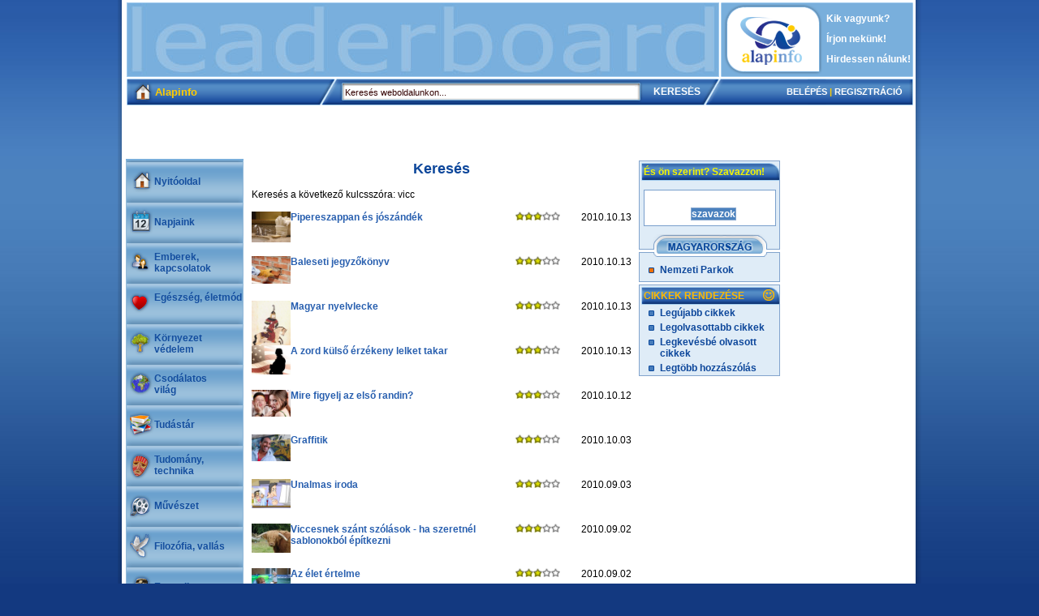

--- FILE ---
content_type: text/html; charset=UTF-8
request_url: http://alapinfo.hu/?q=vicc&pg=7
body_size: 4368
content:
<!DOCTYPE html PUBLIC "-//W3C//DTD XHTML 1.0 Transitional//EN" 
"http://www.w3.org/TR/xhtml1/DTD/xhtml1-transitional.dtd">
<html xmlns="http://www.w3.org/1999/xhtml">
<html>
<head>
<TITLE></TITLE>
<META NAME="Generator" CONTENT="http://www.chromeball.com">
<meta http-equiv="Content-Type" content="text/html; charset=utf-8">
<META NAME="KEYWORDS" CONTENT="">
<META NAME="DESCRIPTION" CONTENT="">
<META NAME="robots" content="INDEX, FOLLOW">
<META NAME="Author" CONTENT="Chrome Ball Webdesign">
<META name="language" content="hungarian, hun, hu, magyar">
<link type="text/css" rel="stylesheet" href="style.css" />
<script language="javascript" type="text/javascript" src="js/jquery.js"></script>
<script language="javascript" type="text/javascript" src="js/window.js"></script>
<script language="javascript">var url="ajax/ajax.php";</script>
<script async src="https://pagead2.googlesyndication.com/pagead/js/adsbygoogle.js?client=ca-pub-1317495357549381"
     crossorigin="anonymous"></script>
</head>
<body id="body" style="visibility:inherit">
<div id="befeketedik"></div>
<center>
  <div id="focontainer">
    <div id="container">
      <div id="kereses">
        <form method="get" action="index.php">
          <input class="keresesinput" type="text" value="Keresés weboldalunkon..." name="q" onfocus="if(this.value=='Keresés weboldalunkon...') this.value='';" onblur="if(this.value=='') this.value='Keresés weboldalunkon...';" />
          <input class="keresesgomb" type="submit" value="KERESÉS" name="s" />
        </form>
      </div>
      <div id="menukepek"></div>
      <center>
        <div id="headcont">
          <div id="head1">
            <div id="bannerholder"><script async src="//pagead2.googlesyndication.com/pagead/js/adsbygoogle.js"></script>
<!-- Felső -->
<ins class="adsbygoogle"
     style="display:inline-block;width:728px;height:90px"
     data-ad-client="ca-pub-1317495357549381"
     data-ad-slot="8423202595"></ins>
<script>
(adsbygoogle = window.adsbygoogle || []).push({});
</script></div>
            <div id="felso_menu"> <a href="?cikk=1">Kik vagyunk?</a><br/>
              <a href="?irjon">Írjon nekünk!</a><br/>
              <a href="?cikk=2">Hirdessen nálunk!</a></div>
          </div>
          <div id="head2">
            <div id="bal_fent"><img src="alapkepek/nyitooldal.png"/> Alapinfo</div>
            <div id="jobb_fent"><a href="?belepes">BELÉPÉS</a> <font style="color: #FFCC00;">|</font> <a href="?reg">REGISZTRÁCIÓ</a></div>          </div>
          <div id="head3"><object codebase="http://download.macromedia.com/pub/shockwave/cabs/flash/swflash.cab#version=9,0,28,0" width="969" height="65">
  <param name="movie" value="flash/kekvonal/alapkep.swf" />
  <param wmode="transparent" />
  <param name="quality" value="high" />
  <embed style="margin-left: -1px;" wmode="transparent" src="flash/kekvonal/alapkep.swf" quality="high" pluginspage="http://www.adobe.com/shockwave/download/download.cgi?P1_Prod_Version=ShockwaveFlash" type="application/x-shockwave-flash" width="969" height="65"></embed>
</object></div>
        </div>
        <div id="cont">
          <div id="menu">
            <div id="menucont">
			<a class="egy" href="?">Nyitóoldal</a> 
			<a class="egy" href="?tema=2">Napjaink</a> 
			<a class="ketto" href="?tema=3">Emberek, kapcsolatok</a> 
			<a class="ketto" href="?tema=4">Egészség, életmód</a> 
			<a class="ketto" href="?tema=5">Környezet védelem</a> 
			<a class="ketto" href="?tema=6">Csodálatos<br/>világ</a> 
			<a class="egy" href="?tema=7">Tudástár</a> 
			<a class="ketto" href="?tema=8">Tudomány, technika</a> 
			<a class="egy" href="?tema=9">Művészet</a> 
			<a class="egy" href="?tema=10">Filozófia, vallás</a> 
			<a class="egy" href="?tema=11">Ezoterika</a> 
			<a class="ketto" href="?tema=12">Szabadidő, humor</a> 
			<a class="egy" href="?tema=13">Játékok</a> 
			<a class="egy" href="?tema=14">Nosztalgia</a> </div>
          </div>
          <div id="main"><!-- tartalmi rész -->
<!--            <div id="location"> Nyitóoldal > Napjaink > Boborján
              <hr/>
            </div>-->
			<h1>Keresés</h1>
<br /><br />
<div align="left">
Keresés a következő kulcsszóra: vicc<br /><br />
<div id="results">
<div id="results_head">
		  
              <div class="result">
                <div class="result_szoveg"> <a href="?cikk=79&tema=12"><img src="files/cikkek/kd88kbe8_5758baa9_k.jpg"/ align="left" width="48">Pipereszappan és jószándék</a> </div>
                <div class="datum" align="right"> 2010.10.13</div>
                <div class="nepszeruseg"> <div style="visibility:hidden; display:none;">302.98884758364</div><img src="alapkepek/csillag2.gif"/><img src="alapkepek/csillag2.gif"/><img src="alapkepek/csillag2.gif"/><img src="alapkepek/csillag.gif"/><img src="alapkepek/csillag.gif"/> </div>
              </div>
			  <br />
			  <br />
		  
              <div class="result">
                <div class="result_szoveg"> <a href="?cikk=78&tema=12"><img src="files/cikkek/k7f6kb27_78a4aa76_k.jpg"/ align="left" width="48">Baleseti jegyzőkönyv</a> </div>
                <div class="datum" align="right"> 2010.10.13</div>
                <div class="nepszeruseg"> <div style="visibility:hidden; display:none;">307.77491151239</div><img src="alapkepek/csillag2.gif"/><img src="alapkepek/csillag2.gif"/><img src="alapkepek/csillag2.gif"/><img src="alapkepek/csillag.gif"/><img src="alapkepek/csillag.gif"/> </div>
              </div>
			  <br />
			  <br />
		  
              <div class="result">
                <div class="result_szoveg"> <a href="?cikk=75&tema=12"><img src="files/cikkek/c2d1a5af_c68ce66f_k.jpg"/ align="left" width="48">Magyar nyelvlecke</a> </div>
                <div class="datum" align="right"> 2010.10.13</div>
                <div class="nepszeruseg"> <div style="visibility:hidden; display:none;">297.93758967001</div><img src="alapkepek/csillag2.gif"/><img src="alapkepek/csillag2.gif"/><img src="alapkepek/csillag2.gif"/><img src="alapkepek/csillag.gif"/><img src="alapkepek/csillag.gif"/> </div>
              </div>
			  <br />
			  <br />
		  
              <div class="result">
                <div class="result_szoveg"> <a href="?cikk=71&tema=12"><img src="files/cikkek/8kbeac31_78a6e668_k.jpg"/ align="left" width="48">A zord külső érzékeny lelket takar</a> </div>
                <div class="datum" align="right"> 2010.10.13</div>
                <div class="nepszeruseg"> <div style="visibility:hidden; display:none;">303.44581324763</div><img src="alapkepek/csillag2.gif"/><img src="alapkepek/csillag2.gif"/><img src="alapkepek/csillag2.gif"/><img src="alapkepek/csillag.gif"/><img src="alapkepek/csillag.gif"/> </div>
              </div>
			  <br />
			  <br />
		  
              <div class="result">
                <div class="result_szoveg"> <a href="?cikk=60&tema=3"><img src="files/cikkek/75a98k8f_6684e58e_k.jpg"/ align="left" width="48">Mire figyelj az első randin?</a> </div>
                <div class="datum" align="right"> 2010.10.12</div>
                <div class="nepszeruseg"> <div style="visibility:hidden; display:none;">314.90531006313</div><img src="alapkepek/csillag2.gif"/><img src="alapkepek/csillag2.gif"/><img src="alapkepek/csillag2.gif"/><img src="alapkepek/csillag.gif"/><img src="alapkepek/csillag.gif"/> </div>
              </div>
			  <br />
			  <br />
		  
              <div class="result">
                <div class="result_szoveg"> <a href="?cikk=51&tema=12"><img src="files/cikkek/c7ek8f16_a2aa586k_k.jpg"/ align="left" width="48">Graffitik</a> </div>
                <div class="datum" align="right"> 2010.10.03</div>
                <div class="nepszeruseg"> <div style="visibility:hidden; display:none;">305.35589672017</div><img src="alapkepek/csillag2.gif"/><img src="alapkepek/csillag2.gif"/><img src="alapkepek/csillag2.gif"/><img src="alapkepek/csillag.gif"/><img src="alapkepek/csillag.gif"/> </div>
              </div>
			  <br />
			  <br />
		  
              <div class="result">
                <div class="result_szoveg"> <a href="?cikk=13&tema=13"><img src="files/cikkek/5c5e4a36_e61k27ea_k.jpg"/ align="left" width="48">Unalmas iroda</a> </div>
                <div class="datum" align="right"> 2010.09.03</div>
                <div class="nepszeruseg"> <div style="visibility:hidden; display:none;">307.76243676223</div><img src="alapkepek/csillag2.gif"/><img src="alapkepek/csillag2.gif"/><img src="alapkepek/csillag2.gif"/><img src="alapkepek/csillag.gif"/><img src="alapkepek/csillag.gif"/> </div>
              </div>
			  <br />
			  <br />
		  
              <div class="result">
                <div class="result_szoveg"> <a href="?cikk=11&tema=12"><img src="files/cikkek/27612797_7467cbek_k.jpg"/ align="left" width="48">Viccesnek szánt szólások - ha szeretnél sablonokból építkezni</a> </div>
                <div class="datum" align="right"> 2010.09.02</div>
                <div class="nepszeruseg"> <div style="visibility:hidden; display:none;">304.86779898442</div><img src="alapkepek/csillag2.gif"/><img src="alapkepek/csillag2.gif"/><img src="alapkepek/csillag2.gif"/><img src="alapkepek/csillag.gif"/><img src="alapkepek/csillag.gif"/> </div>
              </div>
			  <br />
			  <br />
		  
              <div class="result">
                <div class="result_szoveg"> <a href="?cikk=10&tema=12"><img src="files/cikkek/661k426a_3ece116b_k.jpg"/ align="left" width="48">Az élet értelme</a> </div>
                <div class="datum" align="right"> 2010.09.02</div>
                <div class="nepszeruseg"> <div style="visibility:hidden; display:none;">305.50774526678</div><img src="alapkepek/csillag2.gif"/><img src="alapkepek/csillag2.gif"/><img src="alapkepek/csillag2.gif"/><img src="alapkepek/csillag.gif"/><img src="alapkepek/csillag.gif"/> </div>
              </div>
			  <br />
			  <br />
		  
              <div class="result">
                <div class="result_szoveg"> <a href="?cikk=9&tema=12"><img src="files/cikkek/5278ff7e_37948a4f_k.jpg"/ align="left" width="48">Akkora paraszt, hogy...</a> </div>
                <div class="datum" align="right"> 2010.09.02</div>
                <div class="nepszeruseg"> <div style="visibility:hidden; display:none;">301.7458432304</div><img src="alapkepek/csillag2.gif"/><img src="alapkepek/csillag2.gif"/><img src="alapkepek/csillag2.gif"/><img src="alapkepek/csillag.gif"/><img src="alapkepek/csillag.gif"/> </div>
              </div>
			  <br />
			  <br />
              <div id="lapozo"><a href="?q=vicc&pg=1" title="1. oldal"><b>1</b>&nbsp;</a><font color="#aaaaaa">|</font> <a href="?q=vicc&pg=2" title="2. oldal"><b>2</b>&nbsp;</a><font color="#aaaaaa">|</font> <a href="?q=vicc&pg=3" title="3. oldal"><b>3</b>&nbsp;</a><font color="#aaaaaa">|</font> <a href="?q=vicc&pg=4" title="4. oldal"><b>4</b>&nbsp;</a><font color="#aaaaaa">|</font> <a href="?q=vicc&pg=5" title="5. oldal"><b>5</b>&nbsp;</a><font color="#aaaaaa">|</font> <a href="?q=vicc&pg=6" title="6. oldal"><b>6</b>&nbsp;</a><font color="#aaaaaa">|</font> <b>7</b>&nbsp;</a><font color="#aaaaaa">|</font> <a href="?q=vicc&pg=8" title="8. oldal"><b>8</b>&nbsp;</a></div><br />
</div></div></div>          <!-- // tartalmi rész  és itt jön a könyvajálü-->
<div id="bottomblock"><script type="text/javascript">
<!--
	bpUrl='http://data.bookline.hu/export/affiliate_partner/szimbolk/OUDYY7ROWD3WBFDSJS9RGZJ_horizontal.html?v=1298300992765'
	bpLayout='HORIZONTAL';
//-->
</script>
<script type="text/javascript" src="http://bookline.hu/script/partner/partner.js"></script></div>		  </div>
          <div id="jobbsav">
<hr>            <div id="sarga_head">És ön szerint? Szavazzon!</div>
            <div id="jobb_sarga">
              <div class="formbox">
			  <b> </b>                <form id="szavazas" method="post">
                                   <input type="submit" name="szavaz" value="szavazok" class="gomb" style="margin-right:40px; margin-top:5px; margin-bottom:-2px;" />
                </form>
				              </div>
            </div>
			            <div id="jobb_bridge"> <a href="?tema=15"><img src="alapkepek/bridge.gif"/></a> </div>
            <div id="jobb_mo">
              <ul>
                <li><a href="?rovat=9">Nemzeti Parkok</a></li>
              </ul>
            </div>
 			<div id="kek_head">CIKKEK RENDEZÉSE
              <div id="smiley"><img src="alapkepek/smiley.png"/></div>
            </div>
            <div id="jobb_kek">
              <ul>
                <li><a href="?cikkr=1">Legújabb cikkek</a></li>
                <li><a href="?cikkr=2">Legolvasottabb cikkek</a></li>
                <li><a href="?cikkr=3">Legkevésbé olvasott cikkek</a></li>
				<li><a href="?cikkr=4">Legtöbb hozzászólás</a></li>
				              </ul>
            </div>
         </div>
          <div id="ads"><script type="text/javascript"><!--
google_ad_client = "pub-1317495357549381";
/* Jobboldal */
google_ad_slot = "6840915335";
google_ad_width = 160;
google_ad_height = 600;
//-->
</script>
<script type="text/javascript"
src="http://pagead2.googlesyndication.com/pagead/show_ads.js">
</script>

<img src="hirdetesek/jobboldal/vonal.jpg" width="158" height="4" />

<object classid="clsid:D27CDB6E-AE6D-11cf-96B8-444553540000" codebase="http://download.macromedia.com/pub/shockwave/cabs/flash/swflash.cab#version=9,0,28,0" width="160" height="280">
  <param name="movie" value="hirdetesek/jobboldal/szimbol.swf" />
  <param wmode="transparent" />
  <param name="quality" value="high" />
  <embed wmode="transparent" src="hirdetesek/jobboldal/szimbol.swf" quality="high" pluginspage="http://www.adobe.com/shockwave/download/download.cgi?P1_Prod_Version=ShockwaveFlash" type="application/x-shockwave-flash" width="160" height="260"></embed>
</object>
<img src="hirdetesek/jobboldal/vonal.jpg" width="158" height="4" />

<iframe src="http://www.facebook.com/plugins/like.php?href=http%3A%2F%2Fwww.alapinfo.hu&amp;layout=standard&amp;show_faces=true&amp;width=160&amp;action=like&amp;font=arial&amp;colorscheme=light&amp;height=160" scrolling="no" frameborder="0" style="border:none; overflow:hidden; width:160px; height:160px;" allowTransparency="true"></iframe>

</div>
          <div id="footer"> Szimbol Kreatív Stúdió - Minden jog fenntartva |
		  <a href="?cikk=3" style="font-size: 11px; font-weight: normal; font-family: verdana;">Jogi nyilatkozat</a> | 
		  <a href="?cikk=4" style="font-size: 11px; font-weight: normal; font-family: verdana;">Partnereink</a> | 
		  <a href="?cikk=5" style="font-size: 11px; font-weight: normal; font-family: verdana;">Felhasználói szabályzat</a> </div>
        </div>
      </center>    </div>
  </div>
</center>
<div id="confirm_div" class="popuptyle">
  <div class="bezargomb"><a href="#" onClick="bezar('confirm_div'); return false;" title="Ablak bezárása"><img src="alapkepek/ablakbezarasa.gif" border="0" /></a></div>
  <center><br /><br /><h2 style="font-size:14px;"><div id="confirm_div_str">Biztos, hogy törli az adatokat?</div></h2><br /><a href="#" id="igenlink">IGEN</a> <br /><hr /> <br /><a href="javascript:onclick=bezar('confirm_div')">MÉGSEM</a></center>
</div>
<div id="popup_window" class="popuptyle">
  <div class="bezargomb"><a href="#" onClick="bezar('popup_window'); return false;" title="Ablak bezárása"><img src="alapkepek/ablakbezarasa.gif" border="0" /></a></div><br /><br />
  <div id="window_tartalom"></div>
</div>
<div id="varj_div" class="popuptyle" style="z-index:1000000000;"><h1 class="pirosh1"><center>Kérem várjon... <br />Fájl feltöltése folyamatban!<br /><img src="alapkepek/betoltes.gif" /></center></h1></div>
<!-- Google Analytics -->
<script type="text/javascript">

  var _gaq = _gaq || [];
  _gaq.push(['_setAccount', 'UA-12335557-3']);
  _gaq.push(['_trackPageview']);

  (function() {
    var ga = document.createElement('script'); ga.type = 'text/javascript'; ga.async = true;
    ga.src = ('https:' == document.location.protocol ? 'https://ssl' : 'http://www') + '.google-analytics.com/ga.js';
    var s = document.getElementsByTagName('script')[0]; s.parentNode.insertBefore(ga, s);
  })();

</script>
</body>
</html>


--- FILE ---
content_type: text/html; charset=utf-8
request_url: https://www.google.com/recaptcha/api2/aframe
body_size: 267
content:
<!DOCTYPE HTML><html><head><meta http-equiv="content-type" content="text/html; charset=UTF-8"></head><body><script nonce="XUTsXfwLCbx0-zg47MEveA">/** Anti-fraud and anti-abuse applications only. See google.com/recaptcha */ try{var clients={'sodar':'https://pagead2.googlesyndication.com/pagead/sodar?'};window.addEventListener("message",function(a){try{if(a.source===window.parent){var b=JSON.parse(a.data);var c=clients[b['id']];if(c){var d=document.createElement('img');d.src=c+b['params']+'&rc='+(localStorage.getItem("rc::a")?sessionStorage.getItem("rc::b"):"");window.document.body.appendChild(d);sessionStorage.setItem("rc::e",parseInt(sessionStorage.getItem("rc::e")||0)+1);localStorage.setItem("rc::h",'1767044734950');}}}catch(b){}});window.parent.postMessage("_grecaptcha_ready", "*");}catch(b){}</script></body></html>

--- FILE ---
content_type: text/css
request_url: http://alapinfo.hu/style.css
body_size: 3831
content:
#befeketedik { opacity: 0.7; filter: alpha(opacity=70); moz-opacity: .70; khtml-opacity: 0.7; position: absolute; width: 100%; height: 100%; background-color: #000000; visibility: hidden; z-index: 4000; }
.bezargomb {position: absolute; top: 14px; right: 18px; float: right; }

body{
padding: 0px;
margin: 0px;
background: url('alapkepek/bg.jpg') repeat #133980;
font-family: verdana, arial;
font-size: 12px;
}

img {
border: 1px solid #4477B5;
}

h1 {
font-family: verdana, arial, tahoma;
font-size: 18px;
font-weight: bold;
color: #0D479B;
margin: 0px;
padding: 0px;
display: inline;
}

h2 {
font-family: verdana, arial, tahoma;
font-size: 16px;
color: #0D479B;
margin: 0px;
padding: 0px;
display: inline;
}

h3 {
font-family: verdana, arial, tahoma;
font-size: 14px;
color: #0D479B;
margin: 0px;
padding: 0px;
display: inline;
}

h4 {
font-family: verdana, arial, tahoma;
font-size: 12px;
color: #0D479B;
margin: 0px;
padding: 0px;
display: inline;
}

hr {
border-top: 0px solid #ffffff;
border-bottom: 1px solid #88A8CF;
border-left: 0px solid #ffffff;
border-right: 0px solid #ffffff;
margin: 0px;
padding: 0px;
}

a img {
border: 0px solid #ffffff;
}


#focontainer{
margin: 0px;
padding: 0px;
width: 990px;
}

#container {
width: 990px;
padding: 0px;
position: relative;
background: url('alapkepek/mainbg.png');
text-align: center;
display: block;
float: left;
}

#headcont{
padding-top: 3px;
width:969px;
height: 193px;
}

#head1 {
width: 969px;
height: 92px;
background: url('alapkepek/head1.gif') no-repeat right bottom;
text-align: left;
padding: 0px;
margin: 0px;
font-size: 0px;
text-align: left;
}

#felso_menu {
float: right;
position: relative;
width: 107px;
font-size: 12px;
color: #FFFFFF;
right: 0px;
text-align: left;
padding-top: 8px;
line-height: 25px;
font-weight: bold;
font-family: arial;
}

#felso_menu a:link{
line-height: 25px;
font-weight: bold;
font-family: arial;
color: #FFFFFF;
text-decoration: none;
}

#felso_menu a:active{
line-height: 25px;
font-weight: bold;
font-family: arial;
color: #FFFFFF;
text-decoration: none;
}

#felso_menu a:visited{
line-height: 25px;
font-weight: bold;
font-family: arial;
color: #FFFFFF;
text-decoration: none;
}

#felso_menu a:hover{
line-height: 25px;
font-weight: bold;
font-family: arial;
color: #000000;
text-decoration: none;
}

#bannerholder{
float: left;
width: 728px;
height: 90px;
background: url('alapkepek/banner.jpg');
border: 1px solid #A1CBEE;
}

#head2 {
width: 969px;
height: 35px;
background: url('alapkepek/head2.gif') no-repeat right bottom;
}

#bal_fent {
width: 680px;
height: 26px;
float: left;
padding-top: 11px;
padding-left: 5px;
text-align: left;
font-family: verdana, arial;
font-size: 13px;
font-weight: bold;
color: #FFCC00;
}

#bal_fent img {
position: relative;
float: left;
border: 0px;
margin-top: -5px;
}

#jobb_fent {
width: 237px;
height: 24px;
float: right;
padding-top: 12px;
padding-right: 13px;
text-align: right;
font-family: verdana, arial;
font-size: 11px;
font-weight: bold;
color: #FFFFFF;
}

#jobb_fent a:link{
font-family: verdana, arial;
font-size: 11px;
font-weight: bold;
color: #FFFFFF;
text-decoration: none;
}

#jobb_fent a:visited{
font-family: verdana, arial;
font-size: 11px;
font-weight: bold;
color: #FFFFFF;
text-decoration: none;
}

#jobb_fent a:hover{
font-family: verdana, arial;
font-size: 11px;
font-weight: bold;
color: #000000;
text-decoration: none;
}

#jobb_fent a:active{
font-family: verdana, arial;
font-size: 11px;
font-weight: bold;
color: #000000;
text-decoration: none;
}

#jobb_fent_belepve {
position: absolute;
top: 95px;
right: 9px;
width: 245px;
height: 24px;
float: right;
padding-top: 6px;
padding-right: 4px;
text-align: center;
font-family: verdana, arial;
font-size: 11px;
font-weight: bold;
color: #FFFFFF;
}

#jobb_fent_belepve a:link{
font-family: verdana, arial;
font-size: 10px;
font-weight: bold;
color: #FFFFFF;
text-decoration: none;
}

#jobb_fent_belepve a:visited{
font-family: verdana, arial;
font-size: 10px;
font-weight: bold;
color: #FFFFFF;
text-decoration: none;
}

#jobb_fent_belepve a:hover{
font-family: verdana, arial;
font-size: 10px;
font-weight: bold;
color: #000000;
text-decoration: none;
}

#jobb_fent_belepve a:active{
font-family: verdana, arial;
font-size: 10px;
font-weight: bold;
color: #000000;
text-decoration: none;
}

#head3 {
position: relative;
float: left;
width: 969px;
height: 65px;
margin-top: -2px;
font-size: 0px;
text-align: left;
}

#kereses {
position: absolute;
background: transparent;
float: left;
width: 453px;
height: 24px;
top: 96px;
left: 265px;
padding: 0px;
margin: 0px;
z-index: 50;
}

#kereses .keresesinput {
position: absolute;
width: 357px;
height: 15px;
float: left;
left: 15px;
top: 10px;
margin: 0px;
padding: 0px;
border: 0px solid #000000;
background: #FFFFFF;
color: #330000;
font-family: arial;
font-size: 11px;
}

#kereses .keresesgomb {
position: absolute;
width: 67px;
float: right;
text-align: right;
right: 0px;
top: 10px;
margin: 0px;
padding: 0px;
cursor: pointer;
border: 0px solid #000000;
background: transparent;
font-family: verdana, arial;
font-size: 12px;
font-weight: bold;
color: #FFFFFF;
}

#kereses .keresesgomb:hover {
position: absolute;
width: 67px;
float: right;
text-align: right;
right: 0px;
top: 10px;
margin: 0px;
padding: 0px;
cursor: pointer;
border: 0px solid #000000;
background: transparent;
font-family: verdana, arial;
font-size: 12px;
font-weight: bold;
color: #000000;
}

#cikkkereses {
position: relative;
background: transparent;
float: left;
width: 100%;
height: 24px;
top: 0px;
left: 0px;
padding: 0px;
margin: 0px;
z-index: 50;
}

#cikkkereses .cikkkeresesinput {
position: absolute;
width: 395px;
height: 16px;
float: left;
left: 0px;
top: 0px;
margin: 0px;
padding: 0px;
padding-top: 2px;
border: 1px solid #88A8CF;
background: #FFFFFF;
color: #330000;
font-family: arial;
font-size: 12px;
}

#cikkkereses .cikkkeresesgomb {
position: absolute;
width: 67px;
float: left;
text-align: center;
right: 0px;
top: 0px;
margin: 0px;
padding: 0px;
padding-top: 2px;
padding-bottom: 2px;
cursor: pointer;
border: 1px solid #88A8CF;
background: #4A81BE;
font-family: arial;
font-size: 12px;
font-weight: bold;
color: #FFFFFF;
}

#cont {
width: 969px;
position: relative;
padding-top: 2px;
float: left;
left: 10px;
background: url('alapkepek/contbg.gif') repeat-y;
}

#menu {
width: 145px;
position: relative;
background: url('alapkepek/menubg.gif') repeat-y #77ADDB;
float: left;
padding-top: 2px;
}

#menucont {
position: relative;
float: left;
z-index: 1000;
}

#menu a:link{
font-family: verdana, arial;
font-size: 12px;
font-weight: bold;
color: #144E9F;
text-decoration: none;
display: block;
width: 110px;
float: left;
left:0px;
top: 0px;
padding-left: 35px;
text-align: left;
z-index: 1000;
position: realtive;
}

#menu a:visited{
font-family: verdana, arial;
font-size: 12px;
font-weight: bold;
color: #144E9F;
text-decoration: none;
display: block;
width: 110px;
float: left;
left:0px;
top: 0px;
padding-left: 35px;
text-align: left;
z-index: 1000;
position: realtive;
}

#menu a:active{
font-family: verdana, arial;
font-size: 12px;
font-weight: bold;
color: #144E9F;
text-decoration: none;
display: block;
width: 110px;
float: left;
left:0px;
top: 0px;
padding-left: 35px;
text-align: left;
z-index: 1000;
position: realtive;
}

#menu .egy {
padding-top: 17px;
height: 33px;
}

#menu .ketto {
padding-top: 10px;
height: 40px;
}

#menu a:hover{
position: realtive;
font-family: verdana, arial;
font-size: 12px;
font-weight: bold;
left:0px;
top: 0px;
background: url('alapkepek/menubg2.png');
color: #000000;
text-decoration: none;
display: block;
width: 110px;
float: left;
padding-left: 35px;
text-align: left;
z-index: 10000;
}

#menukepek {
background: url(alapkepek/menuikonok.png);
width: 30px;
height: 680px;
position: absolute;
z-index: 100;
top: 210px;
left: 15px;
}

#main {
width: 468px;
padding-left: 10px;
padding-right: 9px;
float: left;
position: relative;
}

#location{
float: left;
position: relative;
text-align: left;
font-family: verdana, arial;
font-size: 12px;
width: 468px;
padding-left: 0px;
padding-right: 10px;
padding-top: 8px;
height: 20px;
margin-bottom: 5px;
}

#focim {
position: relative;
float: left;
width: 100%;
background: #8FC7F5;
padding-bottom: 2px;
padding-top: 2px;
margin-bottom: 10px;
}

#fejcikk {
position: relative;
width: 100%;
height: 201px;
float: left;
}

#fejkep {
position: relative;
float: left;
width: 220px;
height: 160px;
border: 1px solid #4477B5;
overflow: hidden;
}

#fejimage {
margin: 0px;
padding: 0px;
border: 0px;
}

#hirdetesek {
position: relative;
width: 100%;
height: 201px;
float: left;
padding-bottom: 10px;
}

#results {
width: 100%;
float: left;
position: relative;
}

#results_head{
position: relative;
width: 100%;
text-align: left;
float: left;
padding-bottom: 10px;
font-family: arial;
font-size: 12px;
}

#results .result {
width: 100%;
height: 55px;
position: relative;
float: left;
}

#results .result_szoveg{
position: relative;
width: 325px;
height: 55px;
overflow: hidden;
float: left;
text-align: left;
font-family: arial, arial;
font-size: 12px;
font-weight: bold;
color: #285FAF;
}

#results .result_szoveg a:link{
color: #285FAF;
text-decoration: none;
}

#results .result_szoveg a:active{
color: #285FAF;
text-decoration: none;
}

#results .result_szoveg a:visited{
color: #285FAF;
text-decoration: none;
}

#results .result_szoveg a:hover{
color: #000000;
text-decoration: none;
}


#results .nepszeruseg {
position: relative;
float: right;
width: 55px;
}

#results .nepszeruseg img {
border: 0px;
position: relative;
float: left;
}

#results .datum {
position: relative;
float:right;
width: 88px;
}

#lapozo {
font-family: arial;
font-size: 12px;
}

#lapozo a:link{
color: #285FAF;
}

#lapozo a:visited{
color: #285FAF;
}

#lapozo a:hover{
color: #000000;
}

#lapozo a:active{
color: #000000;
}




#cimsor {
position: relative;
text-align: left;
font-family: verdana, arial;
font-size: 11px;
height: 44px;
width: 238px;
overflow: hidden;
float: right;
}

#szoveg {
position: relative;
text-align: justify;
font-family: verdana, arial;
font-size: 11px;
height: 118px;
width: 238px;
overflow: hidden;
margin-bottom: 5px;
float: right;
}

#vonal {
float: left;
position: relative;
background: url('alapkepek/fejcikkvonal.gif') no-repeat;
width: 444px;
height: 10px;
text-align: right;
padding-right: 44px;
padding-bottom: 5px;
}

#vonal a:active {
color: #DD7419;
font-family: arial;
font-weight: bold;
text-decoration: none;
font-size: 12px;
}

#vonal a:link {
color: #DD7419;
font-family: arial;
font-weight: bold;
text-decoration: none;
font-size: 12px;
}

#vonal a:visited {
color: #DD7419;
font-family: arial;
font-weight: bold;
text-decoration: none;
font-size: 12px;
}

#fejcikk #vonal a:hover{
color: #000000;
font-family: arial;
font-weight: bold;
text-decoration: none;
font-size: 12px;
}

#main #bal {
width: 230px;
position: relative;
float: left;
padding-right:4px;
}

#main #jobb {
width: 230px;
position: relative;
float: left;
padding-left:4px;
}

.block {
width: 230px;
position: relative;
float: left;
text-align: right;
font-family: verdana, arial;
font-size: 18px;
padding-bottom: 5px;
}

.block a{
text-decoration: none;
}


.block h1 {
color: #689A11;
font-size: 16px;
padding-bottom: 2px;
margin: 0px;
}

.block .doboz{
width: 214px;
border: 1px solid #88A8CF;
padding: 7px;
text-align: left;
position: relative;
float: left;
padding-bottom: 2px;
}

.block .doboz .cikk{
height: 50px;
position: relative;
overflow: hidden;
text-align: left;
float: left;
width: 100%;
font-family: arial, arial;
font-size: 12px;
font-weight: bold;
color: #285FAF;
padding-bottom: 5px;
}

.kep {
position: relative;
float: left;
margin-right: 7px;
border: 1px solid #4477B5;
width: 48px;
height: 48px;
overflow: hidden;
text-align: center;
}

.kep img{
margin: 0px;
padding: 0px;
border: 0px solid #4477B5;
}

.image {
margin: 0px;
padding: 0px;
border: 0px solid #4477B5;
}

.block .doboz .cikk a:link{
color: #285FAF;
text-decoration: none;
}

.block .doboz .cikk a:active{
color: #285FAF;
text-decoration: none;
}

.block .doboz .cikk a:visited{
color: #285FAF;
text-decoration: none;
}

.block .doboz .cikk a:hover{
color: #000000;
text-decoration: none;
}

#jobb_narancs {
position: relative;
float: left;
width: 172px;
background: url('alapkepek/jobbsav_head.gif') no-repeat top right #DFECF7;
border: 1px solid #82A4CD;
border-bottom: 0px;
text-align: left;
font-family: arial, verdana;
font-size: 12px;
font-weight: bold;
color: #0D479B;
}

#jobb_narancs ul {
padding:0px;
margin: 0px;
margin-top: 5px;
margin-left: 25px;
padding-right: 7px;
}

#jobb_narancs ul li {
list-style-image: url('alapkepek/narancs.gif');
margin: 0px;
padding: 0px;
padding-top: 2px;
padding-bottom: 2px;
}

#narancs_head {
text-align: left;
font-size: 12px;
font-weight: bold;
padding-left: 6px;
padding-top: 5px;
padding-bottom: 0px;
color: #FED100;
}

#jobb_zold {
position: relative;
float: left;
width: 172px;
background: #DFECF7;
border: 1px solid #82A4CD;
border-bottom: 0px;
border-top: 0px;
text-align: left;
font-family: arial, verdana;
font-size: 12px;
font-weight: bold;
color: #0D479B;
}

#jobb_zold ul {
padding: 0px;
margin: 0px;
margin-left: 25px;
padding-right: 7px;
}

#jobb_zold ul li {
list-style-image: url('alapkepek/zold.gif');
margin: 0px;
padding: 0px;
padding-top: 2px;
padding-bottom: 2px;
}

#zold_head {
position: relative;
float: left;
width: 167px;
border: 1px solid #82A4CD;
border-bottom: 0px;
border-top: 0px;
background: url('alapkepek/jobbsav_head.gif') no-repeat top right #DFECF7;
text-align: left;
font-family: arial, verdana;
font-size: 12px;
font-weight: bold;
padding-left: 5px;
padding-top: 6px;
padding-bottom: 5px;
color: #B9D127;
}

#sarga_head {
color: #F4F501;

position: relative;
float: left;
width: 167px;
border: 1px solid #82A4CD;
border-bottom: 0px;
border-top: 0px;
background: url('alapkepek/jobbsav_head.gif') no-repeat top right #DFECF7;
text-align: left;
font-family: arial, verdana;
font-size: 12px;
font-weight: bold;
padding-left: 5px;
padding-top: 6px;
padding-bottom: 5px;
}

#jobb_sarga {
position: relative;
float: left;
width: 172px;
background: #DFECF7;
border: 1px solid #82A4CD;
border-bottom: 0px;
border-top: 0px;
text-align: left;
font-family: arial, verdana;
font-size: 12px;
color: #0D479B;
padding-bottom: 10px;
}

.formbox {
width: 145px;
float: left;
background: #FFFFFF;
border: 1px solid #799FCC;
margin-top: 10px;
margin-left: 5px;
padding: 8px;
}

.formbox form {
padding: 0px;
margin: 0px;
padding-top: 8px;
font-weight: normal;
}

.formbox form input{
padding: 0px;
margin: 0px;
margin-bottom: 8px;
}

#jobb_bridge {
position: relative;
float: left;
width: 174px;
height: 30px;
text-align: center;
font-family: arial, verdana;
font-size: 12px;
font-weight: bold;
color: #0D479B;
}


#jobb_mo {
position: relative;
float: left;
width: 172px;
background: #DFECF7;
border: 1px solid #82A4CD;
border-top: 0px;
text-align: left;
font-family: arial, verdana;
font-size: 12px;
font-weight: bold;
color: #0D479B;
}

#jobb_mo ul {
margin-top: 5px;
margin-bottom: 5px;
padding: 0px;
margin-left: 25px;
padding-right: 7px;

}

#jobb_mo ul li {
list-style-image: url('alapkepek/mo.gif');
margin: 0px;
padding: 0px;
padding-top: 2px;
padding-bottom: 2px;
}

#kek_head {
position: relative;
float: left;
width: 167px;
border: 1px solid #82A4CD;
border-bottom: 0px;
background: url('alapkepek/jobbsav_head.gif') no-repeat top right #DFECF7;
text-align: left;
font-family: arial, verdana;
font-size: 12px;
font-weight: bold;
padding-left: 5px;
padding-top: 6px;
padding-bottom: 5px;
color: #FDB902;
margin-top: 3px;
}

#jobb_kek {
position: relative;
float: left;
width: 172px;
background: #DFECF7;
border: 1px solid #82A4CD;
border-top: 0px;
text-align: left;
font-family: arial, verdana;
font-size: 12px;
font-weight: bold;
color: #0D479B;
margin-top: 0px;
margin-bottom: 3px;
}

#cimkefelho {
position: relative;
float: left;
width: 162px;
background: #DFECF7;
border: 1px solid #82A4CD;
text-align: left;
font-family: arial, verdana;
font-size: 12px;
font-weight: bold;
color: #0D479B;
margin-top: 3px;
padding: 5px;
}

#jobb_kek ul {
padding: 0px;
margin: 0px;
margin-left: 25px;
padding-right: 7px;
}

#jobb_kek ul li {
list-style-image: url('alapkepek/kek.gif');
margin: 0px;
padding: 0px;
padding-top: 2px;
padding-bottom: 2px;
z-index: 1000;
}

#smiley {
position: absolute;
float: right;
top: 4px;
right: 5px;
}

#smiley img{
border: 0px;
}


#main #bottomblock {
width: 100%;
text-align: left;
position: relative;
float: left;
padding-bottom: 3px;
}

.bottomdoboz {
width: 460px;
border: 1px solid #88A8CF;
float: left;
padding: 3px;
padding-left: 5px;
padding-right: 2px;
margin-bottom: 5px;
}

.bottomdoboz img {
border: 2px solid #4477B5;
margin-left: 3px;
}

#footer {
background: url('alapkepek/footer.gif') no-repeat;
width: 100%;
height: 21px;
float: left;
position: relative;
text-align: left;
font-family: verdana, arial;
color: #FFFFFF;
font-size: 11px;
padding-top: 7px;
padding-left: 7px;
}

#jobbsav {
position: relative;
float: left;
width: 174px;
margin-right: 3px;
}

#jobbsav a:link{
background: transparent;
font-size: 12px; 
font-family: Arial, Verdana, Helvetica, sans-serif;
color: #0D479B;
text-decoration: none;
font-weight: bold;
}

#jobbsav a:visited{
background: transparent;
font-size: 12px; 
font-family: Arial, Verdana, Helvetica, sans-serif;
color: #0D479B;
text-decoration: none;
font-weight: bold;
}

#jobbsav a:active{
background: transparent;
font-size: 12px; 
font-family: Arial, Verdana, Helvetica, sans-serif;
color: #0D479B;
text-decoration: none;
font-weight: bold;
}

#jobbsav a:hover{
color: #000000;
}

#fullcikk {
width: 100%;
text-align: left;
font-family: arial;
font-size: 12px;
}

#fullcikk img {
float: right;
margin-left: 10px;
margin-bottom: 5px;
border: 1px solid #4477B5;
}

#fullcikk a:link{
background: transparent;
font-size: 12px; 
font-family: Arial, Verdana, Helvetica, sans-serif;
color: #0D479B;
text-decoration: none;
font-weight: bold;
}

#fullcikk a:visited{
background: transparent;
font-size: 12px; 
font-family: Arial, Verdana, Helvetica, sans-serif;
color: #0D479B;
text-decoration: none;
font-weight: bold;
}

#fullcikk a:active{
background: transparent;
font-size: 12px; 
font-family: Arial, Verdana, Helvetica, sans-serif;
color: #0D479B;
text-decoration: none;
font-weight: bold;
}

#fullcikk a:hover{
color: #000000;
}

#cikkdatum {
width: 100%;
text-align: left;
font-family: arial;
font-size: 12px;
padding-bottom: 10px;
}

#megosztas{
position: absolute;
float: right;
top: 35px;
right: 10px;
}

#megosztas img {
margin: 0px;
padding: 0px;
border: 0px solid #4477B5;
}

#szerzo {
position: relative;
float: left;
width: 230px;
text-align: left;
padding-top: 10px;
}

#szerzo img{
border: 0px;
position: relative;
top: 3px;
padding-left: 2px;
}

#szerzo a:link{
background: transparent;
font-size: 12px; 
font-family: Arial, Verdana, Helvetica, sans-serif;
color: #0D479B;
text-decoration: none;
font-weight: bold;
}

#szerzo a:visited{
background: transparent;
font-size: 12px; 
font-family: Arial, Verdana, Helvetica, sans-serif;
color: #0D479B;
text-decoration: none;
font-weight: bold;
}

#szerzo a:active{
background: transparent;
font-size: 12px; 
font-family: Arial, Verdana, Helvetica, sans-serif;
color: #0D479B;
text-decoration: none;
font-weight: bold;
}

#szerzo a:hover{
color: #000000;
}

#kedvel {
position: relative;
float: left;
width: 100%;
background: url('alapkepek/velemeny.png');
text-align: right;
margin-bottom: 10px;
margin-top: 10px;
}


#hozzaszol {
position: relative;
float: left;
width: 100%;
text-align: left;
padding-top: 10px;
padding-bottom: 10px;
}

.magyarazat {
font-family: arial;
font-size: 10px;
}

.gomb {
position: relative;
text-align: center;
right: -2px;
top: 0px;
margin: 0px;
margin-top: 10px;
padding: 5px;
padding-top: 2px;
padding-bottom: 2px;
cursor: pointer;
border: 1px solid #88A8CF;
background: #4A81BE;
font-family: arial;
font-size: 12px;
font-weight: bold;
color: #FFFFFF;
float: right;
}

.gomb2x {
text-align: center;
right: -2px;
top: 0px;
margin: 0px;
margin-top: 10px;
padding: 5px;
padding-top: 2px;
padding-bottom: 2px;
cursor: pointer;
border: 1px solid #88A8CF;
background: #4A81BE;
font-family: arial;
font-size: 12px;
font-weight: bold;
color: #FFFFFF;

}

.avatar {
position: relative;
float: left;
margin-right: 8px;
width: 60px;
height: 60px;
overflow: hidden;
border: 1px solid #4477B5;
text-align: center;
}

.avatar img {
border: 0px;
margin: 0px;
padding: 0px;
}

.hozzaszolas {
position: relative;
float: left;
width: 100%;
padding-bottom: 10px;
}

.felhasznalo {
float: left;
width: 240px;
position: relative;
font-family: arial;
font-size: 12px;
text-align: left;
}

.felhasznalo img{
border: 0px;
position: relative;
top: 3px;
padding-left: 2px;
}

.felhasznalo a:link{
color: #285FAF;
text-decoration: none;
font-weight: bold;
}

.felhasznalo a:visited{
color: #285FAF;
text-decoration: none;
font-weight: bold;
}

.felhasznalo a:hover{
color: #000000;
text-decoration: none;
font-weight: bold;
}

.felhasznalo a:active{
color: #000000;
text-decoration: none;
font-weight: bold;
}

.lehetosegek {
position: relative;
float: right;
width: 150px;
position: relative;
font-family: arial;
font-size: 12px;
text-align: right;
}

.lehetosegek a:link{
color: #285FAF;
text-decoration: none;
}

.lehetosegek a:visited{
color: #285FAF;
text-decoration: none;
}

.lehetosegek a:hover{
color: #000000;
text-decoration: none;
}

.lehetosegek a:active{
color: #000000;
text-decoration: none;
}

.hozzaszolas_szoveg {
position: relative;
float: left;
width: 398px;
font-family: arial;
font-size: 12px;
text-align: left;
padding-top: 10px;
}

#ads {
float: right;
position: relative;
width: 160px;
}

#footer a:link{
color: #FECA00;
}

#footer a:visited{
color: #FECA00;
}

#footer a:active{
color: #FECA00;
}

#footer a:hover{
color: #FFFFFF;
}



.form {
position: relative;
font-family: arial;
width: 100%;
font-size: 12px;
text-align: center;
float: left;
padding-bottom: 20px;
}

#uzenet {
position: relative;
width: 376px;
float: left;
font-size: 12px;
text-align: left;
padding: 0px;
margin: 0px;
padding-left: 10px;
}

#uzenet img{
border: 0px;
position: relative;
top: 3px;
}

#uzenet a:link{
color: #0D479B;
font-weight: bold;
text-align: center;
font-size: 12px;
text-decoration: none;
}

#uzenet a:visited{
color: #0D479B;
font-weight: bold;
text-align: center;
font-size: 12px;
text-decoration: none;
}

#uzenet a:hover{
color: #000000;
font-weight: bold;
text-align: center;
font-size: 12px;
text-decoration: none;
}

#uzenet a:active{
color: #000000;
font-weight: bold;
text-align: center;
font-size: 12px;
text-decoration: none;
}

#level_gombok {
position:relative;
float: right;
}

#level_gombok img{
border: 0px;
padding-left: 10px;
}

.baratlista {
text-align: left;
}

.baratlista img{
border: 0px;
position: relative;
top: 3px;
padding-left: 2px;
}

.baratlista a:link{
color: #0D479B;
font-weight: bold;
text-align: center;
font-size: 12px;
text-decoration: none;
}

.baratlista a:visited{
color: #0D479B;
font-weight: bold;
text-align: center;
font-size: 12px;
text-decoration: none;
}

.baratlista a:hover{
color: #000000;
font-weight: bold;
text-align: center;
font-size: 12px;
text-decoration: none;
}

.baratlista a:active{
color: #000000;
font-weight: bold;
text-align: center;
font-size: 12px;
text-decoration: none;
}

.textarea {
width: 318px;
height: 100px;
border: 1px solid #88A8CF;
}

.gomb {
position: relative;
text-align: center;
right: 0px;
top: 0px;
margin: 0px;
margin-top: 10px;
padding: 5px;
padding-top: 2px;
padding-bottom: 2px;
cursor: pointer;
border: 1px solid #88A8CF;
background: #4A81BE;
font-family: arial;
font-size: 12px;
font-weight: bold;
color: #FFFFFF;
float: right;
}

.inputmezo {
width: 318px;
height: 17px;
border: 1px solid #88A8CF;
margin-bottom: 2px;
position: relative;
float: left;
}

.legordulo {
position: relative;
float: left;
border: 1px solid #88A8CF;
font-family: arial, arial;
font-size: 12px;
font-weight: bold;
height: 21px;
width: 320px;
margin-bottom: 2px;
}

.legordulo_pici{
border: 1px solid #88A8CF;
font-family: arial, arial;
font-size: 12px;
height: 17px;
width: 59px;
margin-bottom: 2px;
}

.rejtes {
position: absolute;
float: right;
right: -9px;
top: 20px;
font-size: 11px;
}

.adatok {
position: relative;
float: left;
text-align: right;
line-height: 22px;
width: 110px;
}

.felh_adatok {
position: relative;
float: left;
text-align: left;
line-height: 22px;
width: 110px;
padding-left: 10px;
font-weight: bold;
}

.tars_adatok {
position: relative;
float: left;
text-align: left;
line-height: 22px;
width: 347px;
padding-left: 10px;
font-weight: bold;
}

#main_kep {
position:relative;
float: right;
}

#main_kep img{
border: 1px solid #4477B5;
}

#friend {
position: relative;
float: right;
right: 0px;
top: 0px;
color: #15B2E5;
font-weight: bold;
text-align: left;
width: 100%;
padding-bottom: 20px;
}

#friend img{
position:relative;
top: 5px;
padding-left: 2px;
padding-right: 5px;
}

#friend a:link{
color: #15B2E5;
font-weight: bold;
text-align: center;
font-size: 11px;
text-decoration: none;
}

#friend a:visited{
color: #15B2E5;
font-weight: bold;
text-align: center;
font-size: 11px;
text-decoration: none;
}

#friend a:hover{
color: #000000;
font-weight: bold;
text-align: center;
font-size: 11px;
text-decoration: none;
}

#friend a:active{
color: #000000;
font-weight: bold;
text-align: center;
font-size: 11px;
text-decoration: none;
}

.inputmezok{
width: 320px;
padding: 0px;
margin: 0px;
position: relative;
float: left;
left: 10px;
text-align: left;
}

#megfelel {
position: absolute;
float: right;
right: 0px;
top: -36px;
z-index: 100;
}

#megfelel img{
border: 0px;
}

#kepek {
position:inherit;
text-align: center;
line-height:50px;
width:300px;
margin-left:100px;
margin-top:15px;
}

#kepek img{
border: 1px solid #4477B5;
}

.checkboxes {
padding-top: 5px;
width: 19px;
position: relative;
float:right;
}

.checkboxes input {
margin: 0px;
padding: 0px;
margin-bottom: 10px;
}

.torles {
position: absolute;
float: left;
top:1px;
}

.keptarto {
position: relative;
float: left;
padding-right: 2px;
padding-bottom: 2px;
width:72px;
height:102px;
}


.keptartos {
position: relative;
float: left;
padding-right: 2px;
padding-bottom: 2px;
width:72px;
height:102px;
}



A:link {
font-size : 12px; 
font-family : Verdana, Arial, Helvetica, sans-serif; 
color : #990000; 
text-decoration : none;
font-weight : bold; 
} 
A:visited {
font-size : 12px; 
font-family : Verdana, Arial, Helvetica, sans-serif; 
color : #990000; 
text-decoration : none; 
font-weight : bold; 
} 
A:active {
font-size : 12px; 
font-family : Verdana, Arial, Helvetica, sans-serif; 
color : #0022aa; 
text-decoration : none; 
font-weight : bold; 
} 
A:hover {
font-size : 12px; 
font-family : Verdana, Arial, Helvetica, sans-serif; 
color : #0022aa; 
text-decoration : none; 
font-weight : bold; 
}


#befeketedik { opacity: 0.7; filter: alpha(opacity=70); moz-opacity: .70; khtml-opacity: 0.7; position: absolute; width: 100%; height: 100%; background-color: #000000; visibility: hidden; z-index: 4000; }
.bezargomb {position: absolute; top: 14px; right: 18px; float: right; }
.popuptyle { position: absolute; background-color: #ffffff; border: 1px solid #000000; z-index: 10000; visibility: hidden; top: 100px; overflow: auto; padding: 10px;  border-radius: 7px;-moz-border-radius: 7px;-webkit-border-radius: 7px;}
.sikeresh1 { color: #009900; font-size:  14px; }
.pirosh1 { color: #cc0000; font-size: 14px; }


.ut_n {
padding-right:10px; text-align:right;
}

.ut_n2 {
padding-right:10px; text-align:right;
padding-top:2px;
}

.accordion_toggle { height: 16px; cursor:pointer; }

--- FILE ---
content_type: text/javascript
request_url: http://alapinfo.hu/js/window.js
body_size: 1908
content:
function bezar(div_id) 
  {
//	document.getElementById(div_id).style.visibility='hidden';
	document.getElementById('befeketedik').style.visibility='hidden';
	$('#'+div_id).fadeOut('slow');
	//$('#befeketedik').fadeOut('slow');
/*
	document.getElementById('befeketedik').style.width='1px;';
	document.getElementById('befeketedik').style.height='1px;';
	*/
  }



function elohoz(x,y, div_id, noanim) {
	var x_ablak=x; 
	var y_ablak=y+10;
	var myWidth = 0;
    var myHeight = 0;
	var bod=document.getElementById("body");
	var ablak=document.getElementById(div_id);
	var befeketedik=document.getElementById("befeketedik");
	var xscr,yscr;
	
    // böngésző magassága szélessége -> 
	if( typeof( window.innerWidth ) == 'number' ) {	myWidth = window.innerWidth;myHeight = window.innerHeight;} else {if( document.documentElement &&( document.documentElement.clientWidth || document.documentElement.clientHeight ) ) {	myWidth = document.documentElement.clientWidth;myHeight = document.documentElement.clientHeight;} else {if( document.body && ( document.body.clientWidth || document.body.clientHeight ) ) {myWidth = document.body.clientWidth;myHeight = document.body.clientHeight;}}}

	// oldal nagyságának lekérdezése
	if((window.innerWidth&&window.scrollMaxX) || (window.innerHeight&&window.scrollMaxY)){ xscr=yscr=window.innerWidth+window.scrollMaxX;yscr=window.innerHeight+window.scrollMaxY; } else { xscr=document.body.scrollWidth;yscr=document.body.scrollHeight; } 
	
	// görgetés állapotának lekérdezése.
	if(self.pageYOffset || self.pageXOffset) {sc_yscr=self.pageYOffset;sc_xscr=self.pageXOffset;}  else if(document.documentElement&&document.documentElement.scrollTop || document.documentElement&&document.documentElement.scrollLeft){ sc_yscr=document.documentElement.scrollTop;sc_xscr=document.documentElement.scrollLeft;} else if(document.body) { sc_yscr=document.body.scrollTop;sc_xscr=document.body.scrollLeft; }
	
	var PositionX = ((myWidth-x_ablak)/2)+sc_xscr;
	var PositionY = (((myHeight-y_ablak)/2)+sc_yscr-100);
	
	befeketedik.style.height=((myHeight>yscr?myHeight:yscr) +'px');
//	befeketedik.style.width=(((myWidth>xscr?myWidth:xscr)) +'px');
	befeketedik.style.width='100%';
	
	ablak.style.width=x_ablak+'px';
	ablak.style.height=y_ablak+'px';
	ablak.style.marginLeft=PositionX+'px';
	ablak.style.marginTop=PositionY+'px';
	if(!noanim) $('#'+div_id).fadeIn('slow');
//	$('#befeketedik').fadeIn('normal');
	ablak.style.visibility='visible';
	befeketedik.style.visibility='visible';
}


function conf(x,y,str, urllink)
 {
	elohoz(x,y,'confirm_div', 0);
	document.getElementById('confirm_div_str').innerHTML=str;
	document.getElementById('igenlink').href=urllink;

}

function kep(x,y, kep)
 {
	elohoz(x,y,'popup_window');
	document.getElementById('window_tartalom').innerHTML='<img src="'+kep+'" onclick="bezar(\'popup_window\'); return false;">';

}


function alertstr(str)
 {
	elohoz(600,150,'popup_window', 0);
	document.getElementById('window_tartalom').innerHTML="<center><h2>Link a levélhez:</h2><textarea name=\"qwe\" wrap=\"virtual\" style=\"width:470px; height:45px; overflow:auto; background-color:#eeeeee;\">"+str+"</textarea></center>";
}


function varj(divid, noanim)
 {
	elohoz(300,80,divid, noanim);
	document.getElementById(divid).innerHTML='<h1 class="pirosh1"><center>Kérem várjon... Dolgozom!<br /><br /><img src="wg3_images/betoltes.gif"></center></h1>';
 }

function varj2(divid, noanim, str)
 {
	elohoz(300,80,divid, noanim);
	document.getElementById(divid).innerHTML='<h1 class="pirosh1"><center>Kérem várjon, fájl feldolgozása folyamatban!<br /><img src="wg3_images/betoltes.gif"></center></h1>';
 }

function varj3(divid, noanim, str)
 {
	elohoz(300,80,divid, noanim);
	document.getElementById(divid).innerHTML='<h1 class="pirosh1"><center>Kérem várjon, xls fájl konvertálása folyamatban!<br /><img src="wg3_images/betoltes.gif"></center></h1>';
 }

function varj4(divid, noanim, str)
 {
	elohoz(300,80,divid, noanim);
	document.getElementById(divid).innerHTML='<h1 class="pirosh1"><center>Kérem várjon, fájl ellenőrzés folyamatban!<br /><img src="wg3_images/betoltes.gif"></center></h1>';
 }

// ajax - tippek 
$(document).ready(function() {
	var hash = window.location.hash.substr(1);
	var href = $('#tippnav li a').each(function(){
		var href = $(this).attr('href');
		if(hash==href.substr(0,href.length-5)){
			var toLoad = hash+'.html #tippcontent';
			$('#tippcontent').load(toLoad)
		}											
	});
	$('#tippnav li a').click(function(){
		var toLoad = $(this).attr('href')+' #tippcontent';
		$('#tippcontent').hide('fast',loadtippcontent);
		$('#load').remove();
		$('#wrapper').append('<span id="load">LOADING...</span>');
		$('#load').fadeIn('normal');
		//window.location.hash = $(this).attr('href').substr(0,$(this).attr('href').length-5);
		function loadtippcontent() {
			$('#tippcontent').load(toLoad,'',showNewtippcontent())
		}
		function showNewtippcontent() {
			$('#tippcontent').show('normal',hideLoader());
		}
		function hideLoader() {
			$('#load').fadeOut('normal');
		}
		return false;
	});
});




// checkAll
function checkAll(){
 	for (var i=0;i<document.csekkek.elements.length;i++)
 	{
 		var e=document.csekkek.elements[i];
 		if ((e.name != 'allbox') && (e.type=='checkbox'))
 		{
 			e.checked=document.csekkek.allbox.checked;
 		}
 	}
 }
 
 
 
function formsubmit(obj) {
	var postdata='';
	var elem = obj.elements;
	var j=0;
	for (var i=0; i<obj.elements.length;i++)
	 {
		var currentElement = obj.elements[i];
		if(currentElement.name!='') { j++ ;
		if(j==1) postdata= currentElement.name + ":'" + (currentElement.value) + "'";
		 else postdata+=','+currentElement.name + ":'" + (currentElement.value)+ "'";
		}
	 }
    varj('popup_window');
	var evalize = "$('#popup_window').load(url, {"+ postdata +"});";
	eval(evalize);
	//alert(evalize);
}